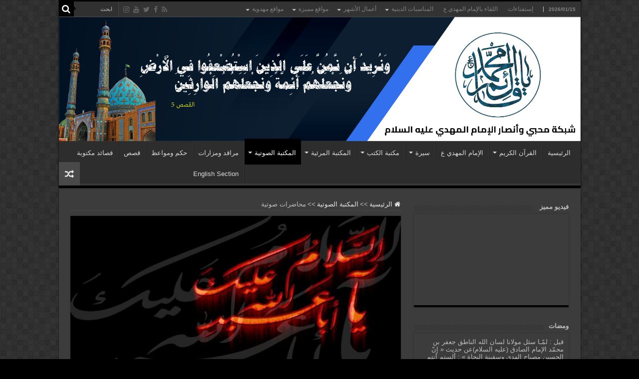

--- FILE ---
content_type: text/html; charset=UTF-8
request_url: https://al-mahdi.org/audio/audio-lectures/
body_size: 77433
content:
<!DOCTYPE html>
<html dir="rtl" lang="ar" prefix="og: http://ogp.me/ns#">
<head>
<meta charset="UTF-8" />
<link rel="pingback" href="https://al-mahdi.org/xmlrpc.php" />
<title>محاضرات صوتية &#8211; شبكة محبي وأنصار الإمام المهدي ع</title>
<meta property="og:title" content="محاضرات صوتية - شبكة محبي وأنصار الإمام المهدي ع"/>
<meta property="og:type" content="article"/>
<meta property="og:description" content="- الشيخ حسين السندي - سيد حسن الكشميري - سيد عادل العلوي - سيد هادي الغريفي"/>
<meta property="og:url" content="https://al-mahdi.org/audio/audio-lectures/"/>
<meta property="og:site_name" content="شبكة محبي وأنصار الإمام المهدي ع"/>
<meta property="og:image" content="https://al-mahdi.org/wp-content/uploads/2014/08/lectures1.jpg" />
<meta name='robots' content='max-image-preview:large' />
<link rel='dns-prefetch' href='//static.addtoany.com' />
<link rel="alternate" type="application/rss+xml" title="شبكة محبي وأنصار الإمام المهدي ع &laquo; الخلاصة" href="https://al-mahdi.org/feed/" />
<link rel="alternate" type="application/rss+xml" title="شبكة محبي وأنصار الإمام المهدي ع &laquo; خلاصة التعليقات" href="https://al-mahdi.org/comments/feed/" />
<link rel="alternate" type="application/rss+xml" title="شبكة محبي وأنصار الإمام المهدي ع &laquo; محاضرات صوتية خلاصة التعليقات" href="https://al-mahdi.org/audio/audio-lectures/feed/" />
<link rel="alternate" title="oEmbed (JSON)" type="application/json+oembed" href="https://al-mahdi.org/wp-json/oembed/1.0/embed?url=https%3A%2F%2Fal-mahdi.org%2Faudio%2Faudio-lectures%2F" />
<link rel="alternate" title="oEmbed (XML)" type="text/xml+oembed" href="https://al-mahdi.org/wp-json/oembed/1.0/embed?url=https%3A%2F%2Fal-mahdi.org%2Faudio%2Faudio-lectures%2F&#038;format=xml" />
<style id='wp-img-auto-sizes-contain-inline-css' type='text/css'>
img:is([sizes=auto i],[sizes^="auto," i]){contain-intrinsic-size:3000px 1500px}
/*# sourceURL=wp-img-auto-sizes-contain-inline-css */
</style>
<style id='wp-emoji-styles-inline-css' type='text/css'>

	img.wp-smiley, img.emoji {
		display: inline !important;
		border: none !important;
		box-shadow: none !important;
		height: 1em !important;
		width: 1em !important;
		margin: 0 0.07em !important;
		vertical-align: -0.1em !important;
		background: none !important;
		padding: 0 !important;
	}
/*# sourceURL=wp-emoji-styles-inline-css */
</style>
<link rel='stylesheet' id='wp-block-library-rtl-css' href='https://al-mahdi.org/wp-includes/css/dist/block-library/style-rtl.min.css' type='text/css' media='all' />
<style id='global-styles-inline-css' type='text/css'>
:root{--wp--preset--aspect-ratio--square: 1;--wp--preset--aspect-ratio--4-3: 4/3;--wp--preset--aspect-ratio--3-4: 3/4;--wp--preset--aspect-ratio--3-2: 3/2;--wp--preset--aspect-ratio--2-3: 2/3;--wp--preset--aspect-ratio--16-9: 16/9;--wp--preset--aspect-ratio--9-16: 9/16;--wp--preset--color--black: #000000;--wp--preset--color--cyan-bluish-gray: #abb8c3;--wp--preset--color--white: #ffffff;--wp--preset--color--pale-pink: #f78da7;--wp--preset--color--vivid-red: #cf2e2e;--wp--preset--color--luminous-vivid-orange: #ff6900;--wp--preset--color--luminous-vivid-amber: #fcb900;--wp--preset--color--light-green-cyan: #7bdcb5;--wp--preset--color--vivid-green-cyan: #00d084;--wp--preset--color--pale-cyan-blue: #8ed1fc;--wp--preset--color--vivid-cyan-blue: #0693e3;--wp--preset--color--vivid-purple: #9b51e0;--wp--preset--gradient--vivid-cyan-blue-to-vivid-purple: linear-gradient(135deg,rgb(6,147,227) 0%,rgb(155,81,224) 100%);--wp--preset--gradient--light-green-cyan-to-vivid-green-cyan: linear-gradient(135deg,rgb(122,220,180) 0%,rgb(0,208,130) 100%);--wp--preset--gradient--luminous-vivid-amber-to-luminous-vivid-orange: linear-gradient(135deg,rgb(252,185,0) 0%,rgb(255,105,0) 100%);--wp--preset--gradient--luminous-vivid-orange-to-vivid-red: linear-gradient(135deg,rgb(255,105,0) 0%,rgb(207,46,46) 100%);--wp--preset--gradient--very-light-gray-to-cyan-bluish-gray: linear-gradient(135deg,rgb(238,238,238) 0%,rgb(169,184,195) 100%);--wp--preset--gradient--cool-to-warm-spectrum: linear-gradient(135deg,rgb(74,234,220) 0%,rgb(151,120,209) 20%,rgb(207,42,186) 40%,rgb(238,44,130) 60%,rgb(251,105,98) 80%,rgb(254,248,76) 100%);--wp--preset--gradient--blush-light-purple: linear-gradient(135deg,rgb(255,206,236) 0%,rgb(152,150,240) 100%);--wp--preset--gradient--blush-bordeaux: linear-gradient(135deg,rgb(254,205,165) 0%,rgb(254,45,45) 50%,rgb(107,0,62) 100%);--wp--preset--gradient--luminous-dusk: linear-gradient(135deg,rgb(255,203,112) 0%,rgb(199,81,192) 50%,rgb(65,88,208) 100%);--wp--preset--gradient--pale-ocean: linear-gradient(135deg,rgb(255,245,203) 0%,rgb(182,227,212) 50%,rgb(51,167,181) 100%);--wp--preset--gradient--electric-grass: linear-gradient(135deg,rgb(202,248,128) 0%,rgb(113,206,126) 100%);--wp--preset--gradient--midnight: linear-gradient(135deg,rgb(2,3,129) 0%,rgb(40,116,252) 100%);--wp--preset--font-size--small: 13px;--wp--preset--font-size--medium: 20px;--wp--preset--font-size--large: 36px;--wp--preset--font-size--x-large: 42px;--wp--preset--spacing--20: 0.44rem;--wp--preset--spacing--30: 0.67rem;--wp--preset--spacing--40: 1rem;--wp--preset--spacing--50: 1.5rem;--wp--preset--spacing--60: 2.25rem;--wp--preset--spacing--70: 3.38rem;--wp--preset--spacing--80: 5.06rem;--wp--preset--shadow--natural: 6px 6px 9px rgba(0, 0, 0, 0.2);--wp--preset--shadow--deep: 12px 12px 50px rgba(0, 0, 0, 0.4);--wp--preset--shadow--sharp: 6px 6px 0px rgba(0, 0, 0, 0.2);--wp--preset--shadow--outlined: 6px 6px 0px -3px rgb(255, 255, 255), 6px 6px rgb(0, 0, 0);--wp--preset--shadow--crisp: 6px 6px 0px rgb(0, 0, 0);}:where(.is-layout-flex){gap: 0.5em;}:where(.is-layout-grid){gap: 0.5em;}body .is-layout-flex{display: flex;}.is-layout-flex{flex-wrap: wrap;align-items: center;}.is-layout-flex > :is(*, div){margin: 0;}body .is-layout-grid{display: grid;}.is-layout-grid > :is(*, div){margin: 0;}:where(.wp-block-columns.is-layout-flex){gap: 2em;}:where(.wp-block-columns.is-layout-grid){gap: 2em;}:where(.wp-block-post-template.is-layout-flex){gap: 1.25em;}:where(.wp-block-post-template.is-layout-grid){gap: 1.25em;}.has-black-color{color: var(--wp--preset--color--black) !important;}.has-cyan-bluish-gray-color{color: var(--wp--preset--color--cyan-bluish-gray) !important;}.has-white-color{color: var(--wp--preset--color--white) !important;}.has-pale-pink-color{color: var(--wp--preset--color--pale-pink) !important;}.has-vivid-red-color{color: var(--wp--preset--color--vivid-red) !important;}.has-luminous-vivid-orange-color{color: var(--wp--preset--color--luminous-vivid-orange) !important;}.has-luminous-vivid-amber-color{color: var(--wp--preset--color--luminous-vivid-amber) !important;}.has-light-green-cyan-color{color: var(--wp--preset--color--light-green-cyan) !important;}.has-vivid-green-cyan-color{color: var(--wp--preset--color--vivid-green-cyan) !important;}.has-pale-cyan-blue-color{color: var(--wp--preset--color--pale-cyan-blue) !important;}.has-vivid-cyan-blue-color{color: var(--wp--preset--color--vivid-cyan-blue) !important;}.has-vivid-purple-color{color: var(--wp--preset--color--vivid-purple) !important;}.has-black-background-color{background-color: var(--wp--preset--color--black) !important;}.has-cyan-bluish-gray-background-color{background-color: var(--wp--preset--color--cyan-bluish-gray) !important;}.has-white-background-color{background-color: var(--wp--preset--color--white) !important;}.has-pale-pink-background-color{background-color: var(--wp--preset--color--pale-pink) !important;}.has-vivid-red-background-color{background-color: var(--wp--preset--color--vivid-red) !important;}.has-luminous-vivid-orange-background-color{background-color: var(--wp--preset--color--luminous-vivid-orange) !important;}.has-luminous-vivid-amber-background-color{background-color: var(--wp--preset--color--luminous-vivid-amber) !important;}.has-light-green-cyan-background-color{background-color: var(--wp--preset--color--light-green-cyan) !important;}.has-vivid-green-cyan-background-color{background-color: var(--wp--preset--color--vivid-green-cyan) !important;}.has-pale-cyan-blue-background-color{background-color: var(--wp--preset--color--pale-cyan-blue) !important;}.has-vivid-cyan-blue-background-color{background-color: var(--wp--preset--color--vivid-cyan-blue) !important;}.has-vivid-purple-background-color{background-color: var(--wp--preset--color--vivid-purple) !important;}.has-black-border-color{border-color: var(--wp--preset--color--black) !important;}.has-cyan-bluish-gray-border-color{border-color: var(--wp--preset--color--cyan-bluish-gray) !important;}.has-white-border-color{border-color: var(--wp--preset--color--white) !important;}.has-pale-pink-border-color{border-color: var(--wp--preset--color--pale-pink) !important;}.has-vivid-red-border-color{border-color: var(--wp--preset--color--vivid-red) !important;}.has-luminous-vivid-orange-border-color{border-color: var(--wp--preset--color--luminous-vivid-orange) !important;}.has-luminous-vivid-amber-border-color{border-color: var(--wp--preset--color--luminous-vivid-amber) !important;}.has-light-green-cyan-border-color{border-color: var(--wp--preset--color--light-green-cyan) !important;}.has-vivid-green-cyan-border-color{border-color: var(--wp--preset--color--vivid-green-cyan) !important;}.has-pale-cyan-blue-border-color{border-color: var(--wp--preset--color--pale-cyan-blue) !important;}.has-vivid-cyan-blue-border-color{border-color: var(--wp--preset--color--vivid-cyan-blue) !important;}.has-vivid-purple-border-color{border-color: var(--wp--preset--color--vivid-purple) !important;}.has-vivid-cyan-blue-to-vivid-purple-gradient-background{background: var(--wp--preset--gradient--vivid-cyan-blue-to-vivid-purple) !important;}.has-light-green-cyan-to-vivid-green-cyan-gradient-background{background: var(--wp--preset--gradient--light-green-cyan-to-vivid-green-cyan) !important;}.has-luminous-vivid-amber-to-luminous-vivid-orange-gradient-background{background: var(--wp--preset--gradient--luminous-vivid-amber-to-luminous-vivid-orange) !important;}.has-luminous-vivid-orange-to-vivid-red-gradient-background{background: var(--wp--preset--gradient--luminous-vivid-orange-to-vivid-red) !important;}.has-very-light-gray-to-cyan-bluish-gray-gradient-background{background: var(--wp--preset--gradient--very-light-gray-to-cyan-bluish-gray) !important;}.has-cool-to-warm-spectrum-gradient-background{background: var(--wp--preset--gradient--cool-to-warm-spectrum) !important;}.has-blush-light-purple-gradient-background{background: var(--wp--preset--gradient--blush-light-purple) !important;}.has-blush-bordeaux-gradient-background{background: var(--wp--preset--gradient--blush-bordeaux) !important;}.has-luminous-dusk-gradient-background{background: var(--wp--preset--gradient--luminous-dusk) !important;}.has-pale-ocean-gradient-background{background: var(--wp--preset--gradient--pale-ocean) !important;}.has-electric-grass-gradient-background{background: var(--wp--preset--gradient--electric-grass) !important;}.has-midnight-gradient-background{background: var(--wp--preset--gradient--midnight) !important;}.has-small-font-size{font-size: var(--wp--preset--font-size--small) !important;}.has-medium-font-size{font-size: var(--wp--preset--font-size--medium) !important;}.has-large-font-size{font-size: var(--wp--preset--font-size--large) !important;}.has-x-large-font-size{font-size: var(--wp--preset--font-size--x-large) !important;}
/*# sourceURL=global-styles-inline-css */
</style>

<style id='classic-theme-styles-inline-css' type='text/css'>
/*! This file is auto-generated */
.wp-block-button__link{color:#fff;background-color:#32373c;border-radius:9999px;box-shadow:none;text-decoration:none;padding:calc(.667em + 2px) calc(1.333em + 2px);font-size:1.125em}.wp-block-file__button{background:#32373c;color:#fff;text-decoration:none}
/*# sourceURL=/wp-includes/css/classic-themes.min.css */
</style>
<link rel='stylesheet' id='wpdm-fonticon-css' href='https://al-mahdi.org/wp-content/plugins/download-manager/assets/wpdm-iconfont/css/wpdm-icons.css' type='text/css' media='all' />
<link rel='stylesheet' id='wpdm-front-css' href='https://al-mahdi.org/wp-content/plugins/download-manager/assets/css/front.min.css' type='text/css' media='all' />
<link rel='stylesheet' id='wpdm-button-templates-css' href='https://al-mahdi.org/wp-content/plugins/wpdm-button-templates/buttons.css' type='text/css' media='all' />
<link rel='stylesheet' id='tie-style-css' href='https://al-mahdi.org/wp-content/themes/sahifa/style.css' type='text/css' media='all' />
<link rel='stylesheet' id='tie-ilightbox-skin-css' href='https://al-mahdi.org/wp-content/themes/sahifa/css/ilightbox/dark-skin/skin.css' type='text/css' media='all' />
<link rel='stylesheet' id='addtoany-css' href='https://al-mahdi.org/wp-content/plugins/add-to-any/addtoany.min.css' type='text/css' media='all' />
<script type="text/javascript" id="addtoany-core-js-before">
/* <![CDATA[ */
window.a2a_config=window.a2a_config||{};a2a_config.callbacks=[];a2a_config.overlays=[];a2a_config.templates={};a2a_localize = {
	Share: "Share",
	Save: "Save",
	Subscribe: "Subscribe",
	Email: "Email",
	Bookmark: "Bookmark",
	ShowAll: "Show all",
	ShowLess: "Show less",
	FindServices: "Find service(s)",
	FindAnyServiceToAddTo: "Instantly find any service to add to",
	PoweredBy: "Powered by",
	ShareViaEmail: "Share via email",
	SubscribeViaEmail: "Subscribe via email",
	BookmarkInYourBrowser: "Bookmark in your browser",
	BookmarkInstructions: "Press Ctrl+D or \u2318+D to bookmark this page",
	AddToYourFavorites: "Add to your favorites",
	SendFromWebOrProgram: "Send from any email address or email program",
	EmailProgram: "Email program",
	More: "More&#8230;",
	ThanksForSharing: "Thanks for sharing!",
	ThanksForFollowing: "Thanks for following!"
};


//# sourceURL=addtoany-core-js-before
/* ]]> */
</script>
<script type="text/javascript" defer src="https://static.addtoany.com/menu/page.js" id="addtoany-core-js"></script>
<script type="text/javascript" src="https://al-mahdi.org/wp-includes/js/jquery/jquery.min.js" id="jquery-core-js"></script>
<script type="text/javascript" src="https://al-mahdi.org/wp-includes/js/jquery/jquery-migrate.min.js" id="jquery-migrate-js"></script>
<script type="text/javascript" defer src="https://al-mahdi.org/wp-content/plugins/add-to-any/addtoany.min.js" id="addtoany-jquery-js"></script>
<script type="text/javascript" src="https://al-mahdi.org/wp-content/plugins/download-manager/assets/js/wpdm.min.js" id="wpdm-frontend-js-js"></script>
<script type="text/javascript" id="wpdm-frontjs-js-extra">
/* <![CDATA[ */
var wpdm_url = {"home":"https://al-mahdi.org/","site":"https://al-mahdi.org/","ajax":"https://al-mahdi.org/wp-admin/admin-ajax.php"};
var wpdm_js = {"spinner":"\u003Ci class=\"wpdm-icon wpdm-sun wpdm-spin\"\u003E\u003C/i\u003E","client_id":"187827da8863903f9abe42639da6140d"};
var wpdm_strings = {"pass_var":"Password Verified!","pass_var_q":"Please click following button to start download.","start_dl":"Start Download"};
//# sourceURL=wpdm-frontjs-js-extra
/* ]]> */
</script>
<script type="text/javascript" src="https://al-mahdi.org/wp-content/plugins/download-manager/assets/js/front.min.js" id="wpdm-frontjs-js"></script>
<link rel="https://api.w.org/" href="https://al-mahdi.org/wp-json/" /><link rel="alternate" title="JSON" type="application/json" href="https://al-mahdi.org/wp-json/wp/v2/pages/3300" /><link rel="EditURI" type="application/rsd+xml" title="RSD" href="https://al-mahdi.org/xmlrpc.php?rsd" />
<link rel="stylesheet" href="https://al-mahdi.org/wp-content/themes/sahifa/rtl.css" type="text/css" media="screen" /><meta name="generator" content="WordPress 6.9" />
<link rel="canonical" href="https://al-mahdi.org/audio/audio-lectures/" />
<link rel='shortlink' href='https://al-mahdi.org/?p=3300' />
<link rel="shortcut icon" href="https://al-mahdi.org/wp-content/uploads/2023/09/almahdilovers_logo_transparent_real1.png" title="Favicon" />
<!--[if IE]>
<script type="text/javascript">jQuery(document).ready(function (){ jQuery(".menu-item").has("ul").children("a").attr("aria-haspopup", "true");});</script>
<![endif]-->
<!--[if lt IE 9]>
<script src="https://al-mahdi.org/wp-content/themes/sahifa/js/html5.js"></script>
<script src="https://al-mahdi.org/wp-content/themes/sahifa/js/selectivizr-min.js"></script>
<![endif]-->
<!--[if IE 9]>
<link rel="stylesheet" type="text/css" media="all" href="https://al-mahdi.org/wp-content/themes/sahifa/css/ie9.css" />
<![endif]-->
<!--[if IE 8]>
<link rel="stylesheet" type="text/css" media="all" href="https://al-mahdi.org/wp-content/themes/sahifa/css/ie8.css" />
<![endif]-->
<!--[if IE 7]>
<link rel="stylesheet" type="text/css" media="all" href="https://al-mahdi.org/wp-content/themes/sahifa/css/ie7.css" />
<![endif]-->

<meta http-equiv="X-UA-Compatible" content="IE=edge,chrome=1" />
<meta name="viewport" content="width=device-width, initial-scale=1.0" />
<link rel="apple-touch-icon" sizes="144x144" href="http://almahdilovers.org/wp-content/uploads/2016/03/almahdi_logo_apple_ipad_retina_144.jpg" />
<link rel="apple-touch-icon" sizes="120x120" href="http://www.al-mahdi.org/wp-content/uploads/2014/04/almahdi_logo_iphone_retena.jpg" />
<link rel="apple-touch-icon" sizes="72x72" href="http://www.al-mahdi.org/wp-content/uploads/2014/04/almahdi_logo_ipad.jpg" />
<link rel="apple-touch-icon" href="http://www.al-mahdi.org/wp-content/uploads/2014/04/almahdi_logo_iphone5.jpg" />



<style type="text/css" media="screen">

.widget-top h4, .widget-top h4 a{
	font-family: Tahoma, Geneva, sans-serif;
	font-size : 13px;
	font-weight: bold;
	font-style: normal;
}
.cat-box-title h2, .cat-box-title h2 a, .block-head h3, #respond h3, #comments-title, h2.review-box-header, .woocommerce-tabs .entry-content h2, .woocommerce .related.products h2, .entry .woocommerce h2, .woocommerce-billing-fields h3, .woocommerce-shipping-fields h3, #order_review_heading, #bbpress-forums fieldset.bbp-form legend, #buddypress .item-body h4, #buddypress #item-body h4{
	font-family: Tahoma, Geneva, sans-serif;
	font-size : 13px;
	font-weight: bold;
	font-style: normal;
}
#main-nav,
.cat-box-content,
#sidebar .widget-container,
.post-listing,
#commentform {
	border-bottom-color: #000;
}

.search-block .search-button,
#topcontrol,
#main-nav ul li.current-menu-item a,
#main-nav ul li.current-menu-item a:hover,
#main-nav ul li.current_page_parent a,
#main-nav ul li.current_page_parent a:hover,
#main-nav ul li.current-menu-parent a,
#main-nav ul li.current-menu-parent a:hover,
#main-nav ul li.current-page-ancestor a,
#main-nav ul li.current-page-ancestor a:hover,
.pagination span.current,
.share-post span.share-text,
.flex-control-paging li a.flex-active,
.ei-slider-thumbs li.ei-slider-element,
.review-percentage .review-item span span,
.review-final-score,
.button,
a.button,
a.more-link,
#main-content input[type="submit"],
.form-submit #submit,
#login-form .login-button,
.widget-feedburner .feedburner-subscribe,
input[type="submit"],
#buddypress button,
#buddypress a.button,
#buddypress input[type=submit],
#buddypress input[type=reset],
#buddypress ul.button-nav li a,
#buddypress div.generic-button a,
#buddypress .comment-reply-link,
#buddypress div.item-list-tabs ul li a span,
#buddypress div.item-list-tabs ul li.selected a,
#buddypress div.item-list-tabs ul li.current a,
#buddypress #members-directory-form div.item-list-tabs ul li.selected span,
#members-list-options a.selected,
#groups-list-options a.selected,
body.dark-skin #buddypress div.item-list-tabs ul li a span,
body.dark-skin #buddypress div.item-list-tabs ul li.selected a,
body.dark-skin #buddypress div.item-list-tabs ul li.current a,
body.dark-skin #members-list-options a.selected,
body.dark-skin #groups-list-options a.selected,
.search-block-large .search-button,
#featured-posts .flex-next:hover,
#featured-posts .flex-prev:hover,
a.tie-cart span.shooping-count,
.woocommerce span.onsale,
.woocommerce-page span.onsale ,
.woocommerce .widget_price_filter .ui-slider .ui-slider-handle,
.woocommerce-page .widget_price_filter .ui-slider .ui-slider-handle,
#check-also-close,
a.post-slideshow-next,
a.post-slideshow-prev,
.widget_price_filter .ui-slider .ui-slider-handle,
.quantity .minus:hover,
.quantity .plus:hover,
.mejs-container .mejs-controls .mejs-time-rail .mejs-time-current,
#reading-position-indicator  {
	background-color:#000;
}

::-webkit-scrollbar-thumb{
	background-color:#000 !important;
}

#theme-footer,
#theme-header,
.top-nav ul li.current-menu-item:before,
#main-nav .menu-sub-content ,
#main-nav ul ul,
#check-also-box {
	border-top-color: #000;
}

.search-block:after {
	border-right-color:#000;
}

body.rtl .search-block:after {
	border-left-color:#000;
}

#main-nav ul > li.menu-item-has-children:hover > a:after,
#main-nav ul > li.mega-menu:hover > a:after {
	border-color:transparent transparent #000;
}

.widget.timeline-posts li a:hover,
.widget.timeline-posts li a:hover span.tie-date {
	color: #000;
}

.widget.timeline-posts li a:hover span.tie-date:before {
	background: #000;
	border-color: #000;
}

#order_review,
#order_review_heading {
	border-color: #000;
}

		body {
					background-image : url(https://al-mahdi.org/wp-content/themes/sahifa/images/patterns/body-bg7.png);
					background-position: top center;
		}
		
a {
	color: #1973c2;
}
		
a:hover {
	color: #0e2e6e;
}
		
.mejs-clear{clear: both;}
.mejs-offscreen {position: absolute!important;top: -10000px;overflow: hidden;}
.mejs-controls a.mejs-horizontal-volume-slider {height: 26px;width: 60px;
position: relative;display: block;float: left;vertical-align: middle;}
.mejs-time-rail {position: relative;}
.mejs-time-rail .mejs-time-total {height: 5px;}
.mejs-time-rail .mejs-time-slider {display: block;}</style>

		<script type="text/javascript">
			/* <![CDATA[ */
				var sf_position = '0';
				var sf_templates = "<a href=\"{search_url_escaped}\">\u0627\u0639\u0631\u0636 \u062c\u0645\u064a\u0639 \u0627\u0644\u0646\u062a\u0627\u0626\u062c<\/a>";
				var sf_input = '.search-live';
				jQuery(document).ready(function(){
					jQuery(sf_input).ajaxyLiveSearch({"expand":false,"searchUrl":"https:\/\/al-mahdi.org\/?s=%s","text":"Search","delay":500,"iwidth":180,"width":315,"ajaxUrl":"https:\/\/al-mahdi.org\/wp-admin\/admin-ajax.php","rtl":0});
					jQuery(".live-search_ajaxy-selective-input").keyup(function() {
						var width = jQuery(this).val().length * 8;
						if(width < 50) {
							width = 50;
						}
						jQuery(this).width(width);
					});
					jQuery(".live-search_ajaxy-selective-search").click(function() {
						jQuery(this).find(".live-search_ajaxy-selective-input").focus();
					});
					jQuery(".live-search_ajaxy-selective-close").click(function() {
						jQuery(this).parent().remove();
					});
				});
			/* ]]> */
		</script>
		<link rel="icon" href="https://al-mahdi.org/wp-content/uploads/2016/03/almahdi_logo_apple_ipad_retina_144.jpg" sizes="32x32" />
<link rel="icon" href="https://al-mahdi.org/wp-content/uploads/2016/03/almahdi_logo_apple_ipad_retina_144.jpg" sizes="192x192" />
<link rel="apple-touch-icon" href="https://al-mahdi.org/wp-content/uploads/2016/03/almahdi_logo_apple_ipad_retina_144.jpg" />
<meta name="msapplication-TileImage" content="https://al-mahdi.org/wp-content/uploads/2016/03/almahdi_logo_apple_ipad_retina_144.jpg" />
		<style type="text/css" id="wp-custom-css">
			.mejs-controls {direction:ltr;}		</style>
		<meta name="generator" content="WordPress Download Manager 3.3.45" />
                <style>
        /* WPDM Link Template Styles */        </style>
                <style>

            :root {
                --color-primary: #4a8eff;
                --color-primary-rgb: 74, 142, 255;
                --color-primary-hover: #5998ff;
                --color-primary-active: #3281ff;
                --clr-sec: #6c757d;
                --clr-sec-rgb: 108, 117, 125;
                --clr-sec-hover: #6c757d;
                --clr-sec-active: #6c757d;
                --color-secondary: #6c757d;
                --color-secondary-rgb: 108, 117, 125;
                --color-secondary-hover: #6c757d;
                --color-secondary-active: #6c757d;
                --color-success: #018e11;
                --color-success-rgb: 1, 142, 17;
                --color-success-hover: #0aad01;
                --color-success-active: #0c8c01;
                --color-info: #2CA8FF;
                --color-info-rgb: 44, 168, 255;
                --color-info-hover: #2CA8FF;
                --color-info-active: #2CA8FF;
                --color-warning: #FFB236;
                --color-warning-rgb: 255, 178, 54;
                --color-warning-hover: #FFB236;
                --color-warning-active: #FFB236;
                --color-danger: #ff5062;
                --color-danger-rgb: 255, 80, 98;
                --color-danger-hover: #ff5062;
                --color-danger-active: #ff5062;
                --color-green: #30b570;
                --color-blue: #0073ff;
                --color-purple: #8557D3;
                --color-red: #ff5062;
                --color-muted: rgba(69, 89, 122, 0.6);
                --wpdm-font: "Sen", -apple-system, BlinkMacSystemFont, "Segoe UI", Roboto, Helvetica, Arial, sans-serif, "Apple Color Emoji", "Segoe UI Emoji", "Segoe UI Symbol";
            }

            .wpdm-download-link.btn.btn-primary {
                border-radius: 4px;
            }


        </style>
        <link rel='stylesheet' id='gglcptch-css' href='https://al-mahdi.org/wp-content/plugins/google-captcha/css/gglcptch.css' type='text/css' media='all' />
</head>
<body id="top" class="rtl wp-singular page-template-default page page-id-3300 page-child parent-pageid-1169 wp-theme-sahifa dark-skin lazy-enabled">

<div class="wrapper-outer">

	<div class="background-cover"></div>

	<aside id="slide-out">

			<div class="search-mobile">
			<form method="get" id="searchform-mobile" action="https://al-mahdi.org/">
				<button class="search-button" type="submit" value="ابحث"><i class="fa fa-search"></i></button>
				<input type="text" id="s-mobile" name="s" title="ابحث" value="ابحث" onfocus="if (this.value == 'ابحث') {this.value = '';}" onblur="if (this.value == '') {this.value = 'ابحث';}"  />
			</form>
		</div><!-- .search-mobile /-->
	
			<div class="social-icons">
		<a class="ttip-none" title="Rss" href="https://al-mahdi.org/feed/" target="_blank"><i class="fa fa-rss"></i></a><a class="ttip-none" title="Facebook" href="https://www.facebook.com/profile.php?id=100006699707889" target="_blank"><i class="fa fa-facebook"></i></a><a class="ttip-none" title="Twitter" href="https://twitter.com/almahdilovers" target="_blank"><i class="fa fa-twitter"></i></a><a class="ttip-none" title="Youtube" href="https://www.youtube.com/almahdilovers" target="_blank"><i class="fa fa-youtube"></i></a><a class="ttip-none" title="instagram" href="http://instagram.com/almahdilovers" target="_blank"><i class="fa fa-instagram"></i></a>
			</div>

	
		<div id="mobile-menu" ></div>
	</aside><!-- #slide-out /-->

		<div id="wrapper" class="boxed-all">
		<div class="inner-wrapper">

		<header id="theme-header" class="theme-header full-logo">
						<div id="top-nav" class="top-nav">
				<div class="container">

							<span class="today-date">2026/01/15</span>
				<div class="top-menu"><ul id="menu-top" class="menu"><li id="menu-item-1205" class="menu-item menu-item-type-post_type menu-item-object-page menu-item-1205"><a href="https://al-mahdi.org/estiftaat/">إستفتاءات</a></li>
<li id="menu-item-1761" class="menu-item menu-item-type-taxonomy menu-item-object-category menu-item-1761"><a href="https://al-mahdi.org/category/alleqaa_belemam_almahdi/">اللقاء بالإمام المهدي ع</a></li>
<li id="menu-item-970" class="menu-item menu-item-type-post_type menu-item-object-page menu-item-has-children menu-item-970"><a href="https://al-mahdi.org/religious_events/">المناسبات الدينية</a>
<ul class="sub-menu">
	<li id="menu-item-1037" class="menu-item menu-item-type-post_type menu-item-object-page menu-item-1037"><a href="https://al-mahdi.org/religious_events/1muharram__old/">شهر محرم</a></li>
	<li id="menu-item-1036" class="menu-item menu-item-type-post_type menu-item-object-page menu-item-1036"><a href="https://al-mahdi.org/religious_events/2safar/">شهر صفر</a></li>
	<li id="menu-item-1035" class="menu-item menu-item-type-post_type menu-item-object-page menu-item-1035"><a href="https://al-mahdi.org/religious_events/3rabee_alawwal/">شهر ربيع الأول</a></li>
	<li id="menu-item-1034" class="menu-item menu-item-type-post_type menu-item-object-page menu-item-1034"><a href="https://al-mahdi.org/religious_events/4rabee_athani/">شهر ربيع الثاني</a></li>
	<li id="menu-item-1033" class="menu-item menu-item-type-post_type menu-item-object-page menu-item-1033"><a href="https://al-mahdi.org/religious_events/5jumada_alawwal/">شهر جمادى الأول</a></li>
	<li id="menu-item-1032" class="menu-item menu-item-type-post_type menu-item-object-page menu-item-1032"><a href="https://al-mahdi.org/religious_events/6jumada_athani/">شهر جمادى الثاني</a></li>
	<li id="menu-item-1031" class="menu-item menu-item-type-post_type menu-item-object-page menu-item-1031"><a href="https://al-mahdi.org/religious_events/7rajab/">شهر رجب</a></li>
	<li id="menu-item-1030" class="menu-item menu-item-type-post_type menu-item-object-page menu-item-1030"><a href="https://al-mahdi.org/religious_events/8shaaban/">شهر شعبان</a></li>
	<li id="menu-item-1029" class="menu-item menu-item-type-post_type menu-item-object-page menu-item-1029"><a href="https://al-mahdi.org/religious_events/9ramadhan/">شهر رمضان المبارك</a></li>
	<li id="menu-item-1028" class="menu-item menu-item-type-post_type menu-item-object-page menu-item-1028"><a href="https://al-mahdi.org/religious_events/10shawwal/">شهر شوال</a></li>
	<li id="menu-item-1027" class="menu-item menu-item-type-post_type menu-item-object-page menu-item-1027"><a href="https://al-mahdi.org/religious_events/11thelqeadah/">شهر ذي القعدة</a></li>
	<li id="menu-item-1026" class="menu-item menu-item-type-post_type menu-item-object-page menu-item-1026"><a href="https://al-mahdi.org/religious_events/12thelhijjah/">شهر ذي الحجة</a></li>
</ul>
</li>
<li id="menu-item-1090" class="menu-item menu-item-type-post_type menu-item-object-page menu-item-has-children menu-item-1090"><a href="https://al-mahdi.org/monthly_aamal/">أعمال الأشهر</a>
<ul class="sub-menu">
	<li id="menu-item-1097" class="menu-item menu-item-type-post_type menu-item-object-page menu-item-1097"><a href="https://al-mahdi.org/monthly_aamal/aamal_muharram/">أعمال شهر محرم</a></li>
	<li id="menu-item-1096" class="menu-item menu-item-type-post_type menu-item-object-page menu-item-1096"><a href="https://al-mahdi.org/monthly_aamal/aamal_safar/">أعمال شهر صفر</a></li>
	<li id="menu-item-1095" class="menu-item menu-item-type-post_type menu-item-object-page menu-item-1095"><a href="https://al-mahdi.org/monthly_aamal/aamal_rabee_alawwal/">أعمال شهر ربيع الأول</a></li>
	<li id="menu-item-1094" class="menu-item menu-item-type-post_type menu-item-object-page menu-item-1094"><a href="https://al-mahdi.org/monthly_aamal/aamal_rabee_athani/">أعمال شهر ربيع الثاني</a></li>
	<li id="menu-item-1093" class="menu-item menu-item-type-post_type menu-item-object-page menu-item-1093"><a href="https://al-mahdi.org/monthly_aamal/aamal_jumada_aloola/">أعمال شهر جمادى الأولى</a></li>
	<li id="menu-item-1092" class="menu-item menu-item-type-post_type menu-item-object-page menu-item-1092"><a href="https://al-mahdi.org/monthly_aamal/aamal_jumada_alakherah/">أعمال شهر جمادى الآخرة</a></li>
	<li id="menu-item-1091" class="menu-item menu-item-type-post_type menu-item-object-page menu-item-1091"><a href="https://al-mahdi.org/monthly_aamal/aamal_rajab/">أعمال شهر رجب</a></li>
	<li id="menu-item-2057" class="menu-item menu-item-type-post_type menu-item-object-page menu-item-2057"><a href="https://al-mahdi.org/monthly_aamal/aamal_shaaban/">أعمال شهر شعبان</a></li>
	<li id="menu-item-2430" class="menu-item menu-item-type-post_type menu-item-object-page menu-item-2430"><a href="https://al-mahdi.org/monthly_aamal/aamal_ramadhan/">أعمال شهر رمضان</a></li>
	<li id="menu-item-3029" class="menu-item menu-item-type-post_type menu-item-object-page menu-item-3029"><a href="https://al-mahdi.org/monthly_aamal/aamal_shawwal/">أعمال شهر شوال</a></li>
	<li id="menu-item-3538" class="menu-item menu-item-type-post_type menu-item-object-page menu-item-3538"><a href="https://al-mahdi.org/monthly_aamal/aamal_the_alqeidah/">أعمال شهر ذي القعدة</a></li>
	<li id="menu-item-3555" class="menu-item menu-item-type-post_type menu-item-object-page menu-item-3555"><a href="https://al-mahdi.org/monthly_aamal/aamal_thul_hijjah/">أعمال شهر ذو الحجة</a></li>
</ul>
</li>
<li id="menu-item-1196" class="menu-item menu-item-type-post_type menu-item-object-page menu-item-has-children menu-item-1196"><a href="https://al-mahdi.org/distinct_sites/">مواقع مميزة</a>
<ul class="sub-menu">
	<li id="menu-item-488" class="menu-item menu-item-type-custom menu-item-object-custom menu-item-488"><a href="http://www.rafed.net/">شبكة رافد</a></li>
	<li id="menu-item-490" class="menu-item menu-item-type-custom menu-item-object-custom menu-item-490"><a href="http://www.aqaed.com/">شبكة مركز الأبحاث العقائدية</a></li>
	<li id="menu-item-491" class="menu-item menu-item-type-custom menu-item-object-custom menu-item-491"><a href="http://www.al-shia.org/">شبكة آل البيت العالمي</a></li>
</ul>
</li>
<li id="menu-item-1200" class="menu-item menu-item-type-post_type menu-item-object-page menu-item-has-children menu-item-1200"><a href="https://al-mahdi.org/mahdi_sites/">مواقع مهدوية</a>
<ul class="sub-menu">
	<li id="menu-item-482" class="menu-item menu-item-type-custom menu-item-object-custom menu-item-482"><a href="http://www.m-mahdi.info/">مركز الدراسات التخصصية في الإمام المهدي ع</a></li>
	<li id="menu-item-484" class="menu-item menu-item-type-custom menu-item-object-custom menu-item-484"><a href="http://www.alqaem.net/">شبكة الإمام القائم ع</a></li>
	<li id="menu-item-6006" class="menu-item menu-item-type-custom menu-item-object-custom menu-item-6006"><a href="http://www.mahdi-lib.com/">مكتبة الإمام المهدي المركزية</a></li>
	<li id="menu-item-6007" class="menu-item menu-item-type-custom menu-item-object-custom menu-item-6007"><a href="https://ar.mouood.com/">شبكة موعود</a></li>
</ul>
</li>
</ul></div>
						<div class="search-block">
						<form method="get" id="searchform-header" action="https://al-mahdi.org/">
							<button class="search-button" type="submit" value="ابحث"><i class="fa fa-search"></i></button>
							<input class="search-live" type="text" id="s-header" name="s" title="ابحث" value="ابحث" onfocus="if (this.value == 'ابحث') {this.value = '';}" onblur="if (this.value == '') {this.value = 'ابحث';}"  />
						</form>
					</div><!-- .search-block /-->
			<div class="social-icons">
		<a class="ttip-none" title="Rss" href="https://al-mahdi.org/feed/" target="_blank"><i class="fa fa-rss"></i></a><a class="ttip-none" title="Facebook" href="https://www.facebook.com/profile.php?id=100006699707889" target="_blank"><i class="fa fa-facebook"></i></a><a class="ttip-none" title="Twitter" href="https://twitter.com/almahdilovers" target="_blank"><i class="fa fa-twitter"></i></a><a class="ttip-none" title="Youtube" href="https://www.youtube.com/almahdilovers" target="_blank"><i class="fa fa-youtube"></i></a><a class="ttip-none" title="instagram" href="http://instagram.com/almahdilovers" target="_blank"><i class="fa fa-instagram"></i></a>
			</div>

	
	
				</div><!-- .container /-->
			</div><!-- .top-menu /-->
			
		<div class="header-content">

					<a id="slide-out-open" class="slide-out-open" href="#"><span></span></a>
		
			<div class="logo" style=" margin-top:15px;">
			<h2>								<a title="شبكة محبي وأنصار الإمام المهدي ع" href="https://al-mahdi.org/">
					<img src="https://al-mahdi.org/wp-content/uploads/2021/10/almahdi-banner-Main-1-blue-01.png" alt="شبكة محبي وأنصار الإمام المهدي ع"  /><strong>شبكة محبي وأنصار الإمام المهدي ع موقع اسلامي تربوي هادف منذ 1999</strong>
				</a>
			</h2>			</div><!-- .logo /-->
						<div class="clear"></div>

		</div>
													<nav id="main-nav">
				<div class="container">

				
					<div class="main-menu"><ul id="menu-main" class="menu"><li id="menu-item-341" class="menu-item menu-item-type-custom menu-item-object-custom menu-item-341"><a href="/">الرئيسية</a></li>
<li id="menu-item-1281" class="menu-item menu-item-type-post_type menu-item-object-page menu-item-has-children menu-item-1281"><a href="https://al-mahdi.org/holy_quran/">القرآن الكريم</a>
<ul class="sub-menu menu-sub-content">
	<li id="menu-item-3211" class="menu-item menu-item-type-post_type menu-item-object-page menu-item-3211"><a href="https://al-mahdi.org/holy_quran/holy_quran1/">القرآن الكريم</a></li>
	<li id="menu-item-1280" class="menu-item menu-item-type-post_type menu-item-object-page menu-item-1280"><a href="https://al-mahdi.org/holy_quran/oloom_alquran/">علوم القرآن</a></li>
	<li id="menu-item-1546" class="menu-item menu-item-type-post_type menu-item-object-page menu-item-1546"><a href="https://al-mahdi.org/holy_quran/attafseer/">تفسير القرآن</a></li>
</ul>
</li>
<li id="menu-item-1777" class="menu-item menu-item-type-post_type menu-item-object-page menu-item-1777"><a href="https://al-mahdi.org/al-mahdi/">الإمام المهدي ع</a></li>
<li id="menu-item-2250" class="menu-item menu-item-type-post_type menu-item-object-page menu-item-has-children menu-item-2250"><a href="https://al-mahdi.org/sirah/">سيرة</a>
<ul class="sub-menu menu-sub-content">
	<li id="menu-item-965" class="menu-item menu-item-type-post_type menu-item-object-page menu-item-has-children menu-item-965"><a href="https://al-mahdi.org/sirah/sirah_14_maasoom/">سيرة المعصومين الأربعة عشر</a>
	<ul class="sub-menu menu-sub-content">
		<li id="menu-item-966" class="menu-item menu-item-type-post_type menu-item-object-page menu-item-966"><a href="https://al-mahdi.org/sirah/sirah_14_maasoom/alrasool_muhammed/">الرسول الأكرم صلى الله عليه وآله وسلم</a></li>
		<li id="menu-item-963" class="menu-item menu-item-type-post_type menu-item-object-page menu-item-963"><a href="https://al-mahdi.org/sirah/sirah_14_maasoom/1st_imam_ali_almurtadha/">الإمام الأول – الإمام علي بن أبي طالب (المرتضى) (ع)</a></li>
		<li id="menu-item-962" class="menu-item menu-item-type-post_type menu-item-object-page menu-item-962"><a href="https://al-mahdi.org/sirah/sirah_14_maasoom/3_azzahraa/">السيدة الصديقة الشهيدة  فاطمة بنت محمد ( الزهراء) (ع)</a></li>
		<li id="menu-item-961" class="menu-item menu-item-type-post_type menu-item-object-page menu-item-961"><a href="https://al-mahdi.org/sirah/sirah_14_maasoom/4_almujtaba/">الإمام الثاني – الإمام الحسن بن علي (المجتبى) (ع)</a></li>
		<li id="menu-item-960" class="menu-item menu-item-type-post_type menu-item-object-page menu-item-960"><a href="https://al-mahdi.org/sirah/sirah_14_maasoom/5_ashaheed/">الإمام الثالث – الإمام الحسين بن علي الشهيد (ع)</a></li>
		<li id="menu-item-959" class="menu-item menu-item-type-post_type menu-item-object-page menu-item-959"><a href="https://al-mahdi.org/sirah/sirah_14_maasoom/6_al-sajjad/">الإمام الرابع – الإمام علي بن الحسين (السجاد) (ع)</a></li>
		<li id="menu-item-958" class="menu-item menu-item-type-post_type menu-item-object-page menu-item-958"><a href="https://al-mahdi.org/sirah/sirah_14_maasoom/7_albaqer/">الإمام الخامس – محمد بن علي (الباقر) (ع)</a></li>
		<li id="menu-item-957" class="menu-item menu-item-type-post_type menu-item-object-page menu-item-957"><a href="https://al-mahdi.org/sirah/sirah_14_maasoom/6th_imam_jaafer_alsadeq/">الإمام السادس – الإمام جعفر بن محمد الصادق (ع)</a></li>
		<li id="menu-item-956" class="menu-item menu-item-type-post_type menu-item-object-page menu-item-956"><a href="https://al-mahdi.org/sirah/sirah_14_maasoom/9_alkadhem/">الإمام السابع – الإمام موسى بن جعفر الكاظم (ع)</a></li>
		<li id="menu-item-955" class="menu-item menu-item-type-post_type menu-item-object-page menu-item-955"><a href="https://al-mahdi.org/sirah/sirah_14_maasoom/10_arredha/">الإمام الثامن – الإمام علي بن موسى الرضا (ع)</a></li>
		<li id="menu-item-954" class="menu-item menu-item-type-post_type menu-item-object-page menu-item-954"><a href="https://al-mahdi.org/sirah/sirah_14_maasoom/11_aljawad/">الإمام التاسع – الإمام محمد بن علي الجواد (ع)</a></li>
		<li id="menu-item-953" class="menu-item menu-item-type-post_type menu-item-object-page menu-item-953"><a href="https://al-mahdi.org/sirah/sirah_14_maasoom/12_alhadi/">الإمام العاشر – الإمام علي بن محمد الهادي (ع)</a></li>
		<li id="menu-item-952" class="menu-item menu-item-type-post_type menu-item-object-page menu-item-952"><a href="https://al-mahdi.org/sirah/sirah_14_maasoom/13_alaskari/">الإمام الحادي عشر – الإمام الحسن بن علي العسكري (ع)</a></li>
		<li id="menu-item-951" class="menu-item menu-item-type-post_type menu-item-object-page menu-item-951"><a href="https://al-mahdi.org/sirah/sirah_14_maasoom/14_almahdi/">الإمام الثاني عشر – الإمام محمد بن الحسن المهدي (ع)</a></li>
	</ul>
</li>
	<li id="menu-item-2262" class="menu-item menu-item-type-post_type menu-item-object-page menu-item-2262"><a href="https://al-mahdi.org/sirah/thawoo_almaasomeen_men/">سيرة ذوو المعصومين ع (من الرجال)</a></li>
	<li id="menu-item-4142" class="menu-item menu-item-type-post_type menu-item-object-page menu-item-has-children menu-item-4142"><a href="https://al-mahdi.org/sirah/thawoo_almaasomeen_women/">سيرة ذوو المعصومين ع (من النساء)</a>
	<ul class="sub-menu menu-sub-content">
		<li id="menu-item-4153" class="menu-item menu-item-type-post_type menu-item-object-page menu-item-4153"><a href="https://al-mahdi.org/sirah/thawoo_almaasomeen_women/sirat_zaineb/">سيرة السيدة زينب بنت علي بن أبي طالب ع</a></li>
		<li id="menu-item-4152" class="menu-item menu-item-type-post_type menu-item-object-page menu-item-4152"><a href="https://al-mahdi.org/sirah/thawoo_almaasomeen_women/sukainah_bent_alhussain/">سيرة السيدة سكينة بنت الإمام الحسين ع</a></li>
	</ul>
</li>
	<li id="menu-item-2278" class="menu-item menu-item-type-post_type menu-item-object-page menu-item-2278"><a href="https://al-mahdi.org/sirah/alolama/">سيرة العلماء الأعلام</a></li>
</ul>
</li>
<li id="menu-item-4316" class="menu-item menu-item-type-post_type menu-item-object-page menu-item-has-children menu-item-4316"><a href="https://al-mahdi.org/library/">مكتبة الكتب</a>
<ul class="sub-menu menu-sub-content">
	<li id="menu-item-4315" class="menu-item menu-item-type-taxonomy menu-item-object-category menu-item-4315"><a href="https://al-mahdi.org/category/books/mahdi_books/">الكتب المهدوية</a></li>
	<li id="menu-item-5373" class="menu-item menu-item-type-taxonomy menu-item-object-category menu-item-5373"><a href="https://al-mahdi.org/category/books/duaa_books/">كتب الأدعية</a></li>
</ul>
</li>
<li id="menu-item-1228" class="menu-item menu-item-type-post_type menu-item-object-page menu-item-has-children menu-item-1228"><a href="https://al-mahdi.org/video/">المكتبة المرئية</a>
<ul class="sub-menu menu-sub-content">
	<li id="menu-item-6463" class="menu-item menu-item-type-taxonomy menu-item-object-category menu-item-6463"><a href="https://al-mahdi.org/category/video/%d8%a3%d8%af%d8%b9%d9%8a%d8%a9-%d9%81%d9%8a%d8%af%d9%8a%d9%88/">أدعية فيديو</a></li>
	<li id="menu-item-6464" class="menu-item menu-item-type-taxonomy menu-item-object-category menu-item-6464"><a href="https://al-mahdi.org/category/video/%d8%a3%d8%af%d8%b9%d9%8a%d8%a9-%d9%81%d9%8a%d8%af%d9%8a%d9%88/selected-duaa-video/">أدعية مختارة &#8211; فيديو</a></li>
	<li id="menu-item-6462" class="menu-item menu-item-type-taxonomy menu-item-object-category menu-item-6462"><a href="https://al-mahdi.org/category/video/%d8%a3%d8%af%d8%b9%d9%8a%d8%a9-%d9%81%d9%8a%d8%af%d9%8a%d9%88/%d8%a3%d8%af%d8%b9%d9%8a%d8%a9-%d8%b4%d9%87%d8%b1-%d8%b1%d9%85%d8%b6%d8%a7%d9%86/">أدعية شهر رمضان</a></li>
	<li id="menu-item-2239" class="menu-item menu-item-type-taxonomy menu-item-object-category menu-item-2239"><a href="https://al-mahdi.org/category/video/almahdi_videos/">المهدي (فيديو)</a></li>
	<li id="menu-item-1234" class="menu-item menu-item-type-post_type menu-item-object-page menu-item-1234"><a href="https://al-mahdi.org/lectures_video/">محاضرات فيديو</a></li>
	<li id="menu-item-5877" class="menu-item menu-item-type-custom menu-item-object-custom menu-item-5877"><a href="http://al-mahdi.org/ok/latmiyyat-video/">لطميات فيديو</a></li>
	<li id="menu-item-2166" class="menu-item menu-item-type-taxonomy menu-item-object-category menu-item-2166"><a href="https://al-mahdi.org/category/video/anasheed_videos/">أناشيد (فيديو)</a></li>
	<li id="menu-item-2240" class="menu-item menu-item-type-taxonomy menu-item-object-category menu-item-2240"><a href="https://al-mahdi.org/category/video/advice_videos/">حكم ومواعظ (فيديو)</a></li>
	<li id="menu-item-2136" class="menu-item menu-item-type-taxonomy menu-item-object-category menu-item-2136"><a href="https://al-mahdi.org/category/video/family_and_community_videos/">الأسرة والمجتمع (فيديو)</a></li>
	<li id="menu-item-2238" class="menu-item menu-item-type-taxonomy menu-item-object-category menu-item-2238"><a href="https://al-mahdi.org/category/video/movies_videos/">أفلام</a></li>
</ul>
</li>
<li id="menu-item-4313" class="menu-item menu-item-type-post_type menu-item-object-page current-page-ancestor current-menu-ancestor current-menu-parent current-page-parent current_page_parent current_page_ancestor menu-item-has-children menu-item-4313"><a href="https://al-mahdi.org/audio/">المكتبة الصوتية</a>
<ul class="sub-menu menu-sub-content">
	<li id="menu-item-6600" class="menu-item menu-item-type-post_type menu-item-object-page menu-item-6600"><a href="https://al-mahdi.org/%d8%a7%d9%84%d9%82%d8%b1%d8%a2%d9%86-%d8%a7%d9%84%d9%83%d8%b1%d9%8a%d9%85-%d8%a7%d9%84%d9%85%d9%83%d8%aa%d8%a8%d8%a9-%d8%a7%d9%84%d8%b5%d9%88%d8%aa%d9%8a%d8%a9/">القرآن الكريم – المكتبة الصوتية</a></li>
	<li id="menu-item-3312" class="menu-item menu-item-type-post_type menu-item-object-page menu-item-has-children menu-item-3312"><a href="https://al-mahdi.org/audio/duaa-audio/">الأدعية – المكتبة الصوتية</a>
	<ul class="sub-menu menu-sub-content">
		<li id="menu-item-2926" class="menu-item menu-item-type-taxonomy menu-item-object-category menu-item-2926"><a href="https://al-mahdi.org/category/audio/duaa_audio/daily_duaa_audio/">أدعية الأيام &#8211; صوت</a></li>
		<li id="menu-item-2531" class="menu-item menu-item-type-taxonomy menu-item-object-category menu-item-2531"><a href="https://al-mahdi.org/category/audio/duaa_audio/selected_duaa_audio/">أدعية مختارة &#8211; صوت</a></li>
		<li id="menu-item-2947" class="menu-item menu-item-type-taxonomy menu-item-object-category menu-item-2947"><a href="https://al-mahdi.org/category/audio/duaa_audio/alsahifa_alsajjadiya_duaa_audio/">أدعية الصحيفة السجادية &#8211; صوت</a></li>
		<li id="menu-item-3148" class="menu-item menu-item-type-taxonomy menu-item-object-category menu-item-3148"><a href="https://al-mahdi.org/category/audio/duaa_audio/the_15_munajiyat_audio/">المناجيات الخمس عشرة &#8211; صوت</a></li>
		<li id="menu-item-3265" class="menu-item menu-item-type-taxonomy menu-item-object-category menu-item-3265"><a href="https://al-mahdi.org/category/audio/duaa_audio/almunajiyat_audio/">المناجيات &#8211; صوت</a></li>
		<li id="menu-item-2530" class="menu-item menu-item-type-taxonomy menu-item-object-category menu-item-2530"><a href="https://al-mahdi.org/category/audio/duaa_audio/ramadhan_duaa_audio/">أدعية شهر رمضان &#8211; صوت</a></li>
	</ul>
</li>
	<li id="menu-item-3190" class="menu-item menu-item-type-taxonomy menu-item-object-category menu-item-3190"><a href="https://al-mahdi.org/category/audio/zeyarah_audio/">زيارات &#8211; صوت</a></li>
	<li id="menu-item-3303" class="menu-item menu-item-type-post_type menu-item-object-page current-menu-item page_item page-item-3300 current_page_item menu-item-3303"><a href="https://al-mahdi.org/audio/audio-lectures/">محاضرات صوتية</a></li>
	<li id="menu-item-4055" class="menu-item menu-item-type-custom menu-item-object-custom menu-item-4055"><a href="http://al-mahdi.org/ok/latmiyyat-audio/">لطميات صوتية</a></li>
	<li id="menu-item-5978" class="menu-item menu-item-type-post_type menu-item-object-page menu-item-5978"><a href="https://al-mahdi.org/afrah-and-anasheed-audio/">أفراح و أناشيد (صوت)</a></li>
</ul>
</li>
<li id="menu-item-1183" class="menu-item menu-item-type-post_type menu-item-object-page menu-item-1183"><a href="https://al-mahdi.org/maraqed/">مراقد ومزارات</a></li>
<li id="menu-item-1184" class="menu-item menu-item-type-post_type menu-item-object-page menu-item-1184"><a href="https://al-mahdi.org/wisdoms/">حكم ومواعظ</a></li>
<li id="menu-item-6035" class="menu-item menu-item-type-post_type menu-item-object-page menu-item-6035"><a href="https://al-mahdi.org/stories/">قصص</a></li>
<li id="menu-item-4527" class="menu-item menu-item-type-taxonomy menu-item-object-category menu-item-4527"><a href="https://al-mahdi.org/category/written_poems/">قصائد مكتوبة</a></li>
<li id="menu-item-6070" class="menu-item menu-item-type-post_type menu-item-object-page menu-item-6070"><a href="https://al-mahdi.org/english-section/">English Section</a></li>
</ul></div>										<a href="https://al-mahdi.org/?tierand=1" class="random-article ttip" title="مقالات عشوائية"><i class="fa fa-random"></i></a>
					
					
				</div>
			</nav><!-- .main-nav /-->
					</header><!-- #header /-->

	
	
	<div id="main-content" class="container">



		
	
	<div class="content">

		
		<nav id="crumbs"><a href="https://al-mahdi.org/"><span class="fa fa-home" aria-hidden="true"></span> الرئيسية</a><span class="delimiter">&gt;&gt;</span><a href="https://al-mahdi.org/audio/">المكتبة الصوتية</a><span class="delimiter">&gt;&gt;</span><span class="current">محاضرات صوتية</span></nav><script type="application/ld+json">{"@context":"http:\/\/schema.org","@type":"BreadcrumbList","@id":"#Breadcrumb","itemListElement":[{"@type":"ListItem","position":1,"item":{"name":"\u0627\u0644\u0631\u0626\u064a\u0633\u064a\u0629","@id":"https:\/\/al-mahdi.org\/"}},{"@type":"ListItem","position":2,"item":{"name":"\u0627\u0644\u0645\u0643\u062a\u0628\u0629 \u0627\u0644\u0635\u0648\u062a\u064a\u0629","@id":"https:\/\/al-mahdi.org\/audio\/"}}]}</script>
		

		
		<article class="post-listing post post-3300 page type-page status-publish has-post-thumbnail " id="the-post">

			
			<div class="single-post-thumb">
			<img width="660" height="330" src="https://al-mahdi.org/wp-content/uploads/2014/08/lectures1.jpg" class="attachment-slider size-slider wp-post-image" alt="" decoding="async" fetchpriority="high" srcset="https://al-mahdi.org/wp-content/uploads/2014/08/lectures1.jpg 660w, https://al-mahdi.org/wp-content/uploads/2014/08/lectures1-300x150.jpg 300w" sizes="(max-width: 660px) 100vw, 660px" />		</div>
	
		


			<div class="post-inner">

			
								<h1 class="name post-title entry-title">محاضرات صوتية</span></h1>

				<p class="post-meta"></p>
				<div class="clear"></div>
			
				<div class="entry">
					<div class="share-post">
	<span class="share-text">شارك المحتوى</span>

		<script>
	window.___gcfg = {lang: 'en-US'};
	(function(w, d, s) {
		function go(){
		var js, fjs = d.getElementsByTagName(s)[0], load = function(url, id) {
			if (d.getElementById(id)) {return;}
			js = d.createElement(s); js.src = url; js.id = id;
			fjs.parentNode.insertBefore(js, fjs);
		};
		load('//connect.facebook.net/en/all.js#xfbml=1', 'fbjssdk' );
		load('//platform.twitter.com/widgets.js', 			 'tweetjs' );
		}
		if (w.addEventListener) { w.addEventListener("load", go, false); }
		else if (w.attachEvent) { w.attachEvent("onload",go); }
	}(window, document, 'script'));
	</script>
	<ul class="normal-social">
			<li>
			<div class="fb-like" data-href="https://al-mahdi.org/?p=3300" data-send="false" data-layout="button_count" data-width="90" data-show-faces="false"></div>
		</li>
				<li><a href="https://twitter.com/share" class="twitter-share-button" data-url="https://al-mahdi.org/?p=3300" data-text="محاضرات صوتية" data-via="almahdilovers" data-lang="en">tweet</a></li>
					</ul>
		<div class="clear"></div>
</div> <!-- .share-post -->

					<p dir="rtl" style="text-align: right;">&#8211; <a href="/tag/%d9%85%d8%ad%d8%a7%d8%b6%d8%b1%d8%a7%d8%aa-%d8%b5%d9%88%d8%aa%d9%8a%d8%a9-%d8%a7%d9%84%d8%b4%d9%8a%d8%ae-%d8%ad%d8%b3%d9%8a%d9%86-%d8%a7%d9%84%d8%b3%d9%86%d8%af%d9%8a/">الشيخ حسين السندي</a></p>
<p dir="rtl" style="text-align: right;">&#8211; <a title="محاضرات إسلامية - سيد حسن الكشميري" href="/tag/%d9%85%d8%ad%d8%a7%d8%b6%d8%b1%d8%a7%d8%aa-%d8%b5%d9%88%d8%aa%d9%8a%d8%a9-%d8%b3%d9%8a%d8%af-%d8%ad%d8%b3%d9%86-%d8%a7%d9%84%d9%83%d8%b4%d9%85%d9%8a%d8%b1%d9%8a/">سيد حسن الكشميري</a></p>
<p dir="rtl" style="text-align: right;">&#8211; <a title="محاضرات إسلامية - سيد عادل العلوي " href="/tag/%d9%85%d8%ad%d8%a7%d8%b6%d8%b1%d8%a7%d8%aa-%d8%b5%d9%88%d8%aa%d9%8a%d8%a9-%d8%b3%d9%8a%d8%af-%d8%b9%d8%a7%d8%af%d9%84-%d8%a7%d9%84%d8%b9%d9%84%d9%88%d9%8a/">سيد عادل العلوي</a></p>
<p dir="rtl" style="text-align: right;">&#8211; <a title="محاضرات إسلامية - سيد هادي الغريفي" href="/tag/%d9%85%d8%ad%d8%a7%d8%b6%d8%b1%d8%a7%d8%aa-%d8%b5%d9%88%d8%aa%d9%8a%d8%a9-%d8%b3%d9%8a%d8%af-%d9%87%d8%a7%d8%af%d9%8a-%d8%a7%d9%84%d8%ba%d8%b1%d9%8a%d9%81%d9%8a/">سيد هادي الغريفي</a></p>
<p dir="rtl" style="text-align: right;">
<div class="addtoany_share_save_container addtoany_content addtoany_content_bottom"><div class="addtoany_header">شارك هذه:</div><div class="a2a_kit a2a_kit_size_32 addtoany_list" data-a2a-url="https://al-mahdi.org/audio/audio-lectures/" data-a2a-title="محاضرات صوتية"><a class="a2a_button_facebook" href="https://www.addtoany.com/add_to/facebook?linkurl=https%3A%2F%2Fal-mahdi.org%2Faudio%2Faudio-lectures%2F&amp;linkname=%D9%85%D8%AD%D8%A7%D8%B6%D8%B1%D8%A7%D8%AA%20%D8%B5%D9%88%D8%AA%D9%8A%D8%A9" title="Facebook" rel="nofollow noopener" target="_blank"></a><a class="a2a_button_twitter" href="https://www.addtoany.com/add_to/twitter?linkurl=https%3A%2F%2Fal-mahdi.org%2Faudio%2Faudio-lectures%2F&amp;linkname=%D9%85%D8%AD%D8%A7%D8%B6%D8%B1%D8%A7%D8%AA%20%D8%B5%D9%88%D8%AA%D9%8A%D8%A9" title="Twitter" rel="nofollow noopener" target="_blank"></a><a class="a2a_button_whatsapp" href="https://www.addtoany.com/add_to/whatsapp?linkurl=https%3A%2F%2Fal-mahdi.org%2Faudio%2Faudio-lectures%2F&amp;linkname=%D9%85%D8%AD%D8%A7%D8%B6%D8%B1%D8%A7%D8%AA%20%D8%B5%D9%88%D8%AA%D9%8A%D8%A9" title="WhatsApp" rel="nofollow noopener" target="_blank"></a><a class="a2a_button_email" href="https://www.addtoany.com/add_to/email?linkurl=https%3A%2F%2Fal-mahdi.org%2Faudio%2Faudio-lectures%2F&amp;linkname=%D9%85%D8%AD%D8%A7%D8%B6%D8%B1%D8%A7%D8%AA%20%D8%B5%D9%88%D8%AA%D9%8A%D8%A9" title="Email" rel="nofollow noopener" target="_blank"></a><a class="a2a_button_printfriendly" href="https://www.addtoany.com/add_to/printfriendly?linkurl=https%3A%2F%2Fal-mahdi.org%2Faudio%2Faudio-lectures%2F&amp;linkname=%D9%85%D8%AD%D8%A7%D8%B6%D8%B1%D8%A7%D8%AA%20%D8%B5%D9%88%D8%AA%D9%8A%D8%A9" title="PrintFriendly" rel="nofollow noopener" target="_blank"></a><a class="a2a_button_sms" href="https://www.addtoany.com/add_to/sms?linkurl=https%3A%2F%2Fal-mahdi.org%2Faudio%2Faudio-lectures%2F&amp;linkname=%D9%85%D8%AD%D8%A7%D8%B6%D8%B1%D8%A7%D8%AA%20%D8%B5%D9%88%D8%AA%D9%8A%D8%A9" title="Message" rel="nofollow noopener" target="_blank"></a><a class="a2a_button_facebook_like addtoany_special_service" data-layout="button" data-href="https://al-mahdi.org/audio/audio-lectures/"></a><a class="a2a_button_twitter_tweet addtoany_special_service" data-url="https://al-mahdi.org/audio/audio-lectures/" data-text="محاضرات صوتية"></a><a class="a2a_button_pinterest_pin addtoany_special_service" data-pin-config="none" data-url="https://al-mahdi.org/audio/audio-lectures/"></a></div></div>					
									</div><!-- .entry /-->

				<div class="share-post">
	<span class="share-text">شارك المحتوى</span>

		<script>
	window.___gcfg = {lang: 'en-US'};
	(function(w, d, s) {
		function go(){
		var js, fjs = d.getElementsByTagName(s)[0], load = function(url, id) {
			if (d.getElementById(id)) {return;}
			js = d.createElement(s); js.src = url; js.id = id;
			fjs.parentNode.insertBefore(js, fjs);
		};
		load('//connect.facebook.net/en/all.js#xfbml=1', 'fbjssdk' );
		load('//platform.twitter.com/widgets.js', 			 'tweetjs' );
		}
		if (w.addEventListener) { w.addEventListener("load", go, false); }
		else if (w.attachEvent) { w.attachEvent("onload",go); }
	}(window, document, 'script'));
	</script>
	<ul class="normal-social">
			<li>
			<div class="fb-like" data-href="https://al-mahdi.org/?p=3300" data-send="false" data-layout="button_count" data-width="90" data-show-faces="false"></div>
		</li>
				<li><a href="https://twitter.com/share" class="twitter-share-button" data-url="https://al-mahdi.org/?p=3300" data-text="محاضرات صوتية" data-via="almahdilovers" data-lang="en">tweet</a></li>
					</ul>
		<div class="clear"></div>
</div> <!-- .share-post -->
				<div class="clear"></div>
			</div><!-- .post-inner -->

			
		</article><!-- .post-listing -->
		
		
				
<div id="comments">


<div class="clear"></div>
	<div id="respond" class="comment-respond">
		<h3 id="reply-title" class="comment-reply-title">اترك تعليقاً</h3><form action="https://al-mahdi.org/wp-comments-post.php" method="post" id="commentform" class="comment-form"><p class="comment-notes"><span id="email-notes">لن يتم نشر عنوان بريدك الإلكتروني.</span> <span class="required-field-message">الحقول الإلزامية مشار إليها بـ <span class="required">*</span></span></p><p class="comment-form-comment"><label for="comment">التعليق <span class="required">*</span></label> <textarea id="comment" name="comment" cols="45" rows="8" maxlength="65525" required></textarea></p><p class="comment-form-author"><label for="author">الاسم <span class="required">*</span></label> <input id="author" name="author" type="text" value="" size="30" maxlength="245" autocomplete="name" required /></p>
<p class="comment-form-email"><label for="email">البريد الإلكتروني <span class="required">*</span></label> <input id="email" name="email" type="email" value="" size="30" maxlength="100" aria-describedby="email-notes" autocomplete="email" required /></p>
<p class="comment-form-url"><label for="url">الموقع الإلكتروني</label> <input id="url" name="url" type="url" value="" size="30" maxlength="200" autocomplete="url" /></p>
<div class="gglcptch gglcptch_v2"><div id="gglcptch_recaptcha_1539471888" class="gglcptch_recaptcha"></div>
				<noscript>
					<div style="width: 302px;">
						<div style="width: 302px; height: 422px; position: relative;">
							<div style="width: 302px; height: 422px; position: absolute;">
								<iframe src="https://www.google.com/recaptcha/api/fallback?k=6LcSeP0UAAAAAHivrtVW-IVb4Drd20qTuYmGX7kk" frameborder="0" scrolling="no" style="width: 302px; height:422px; border-style: none;"></iframe>
							</div>
						</div>
						<div style="border-style: none; bottom: 12px; left: 25px; margin: 0px; padding: 0px; right: 25px; background: #f9f9f9; border: 1px solid #c1c1c1; border-radius: 3px; height: 60px; width: 300px;">
							<input type="hidden" id="g-recaptcha-response" name="g-recaptcha-response" class="g-recaptcha-response" style="width: 250px !important; height: 40px !important; border: 1px solid #c1c1c1 !important; margin: 10px 25px !important; padding: 0px !important; resize: none !important;">
						</div>
					</div>
				</noscript></div><p class="form-submit"><input name="submit" type="submit" id="submit" class="submit" value="إرسال التعليق" /> <input type='hidden' name='comment_post_ID' value='3300' id='comment_post_ID' />
<input type='hidden' name='comment_parent' id='comment_parent' value='0' />
</p><p style="display: none;"><input type="hidden" id="akismet_comment_nonce" name="akismet_comment_nonce" value="b111427162" /></p><p style="display: none !important;" class="akismet-fields-container" data-prefix="ak_"><label>&#916;<textarea name="ak_hp_textarea" cols="45" rows="8" maxlength="100"></textarea></label><input type="hidden" id="ak_js_1" name="ak_js" value="129"/><script>document.getElementById( "ak_js_1" ).setAttribute( "value", ( new Date() ).getTime() );</script></p></form>	</div><!-- #respond -->
	

</div><!-- #comments -->
	</div><!-- .content -->




<aside id="sidebar">
	<div class="theiaStickySidebar">
<div id="video-widget-6" class="widget video-widget"><div class="widget-top"><h4>فيديو مميز</h4><div class="stripe-line"></div></div>
						<div class="widget-container"><iframe title="الزيارة الرجبية - مهدي صدقي" width="320" height="180" src="https://www.youtube.com/embed/dvukC2ZR4mk?feature=oembed" frameborder="0" allow="accelerometer; autoplay; clipboard-write; encrypted-media; gyroscope; picture-in-picture; web-share" referrerpolicy="strict-origin-when-cross-origin" allowfullscreen></iframe></div></div><!-- .widget /--><div id="text-html-widget-2" class="widget text-html"><div class="widget-top"><h4>ومضات</h4><div class="stripe-line"></div></div>
						<div class="widget-container"><div ><body>

<p>قيل : لمّـا سئل مولانا لسان الله الناطق جعفر بن محمّد الإمام الصادق (عليه 
السلام)عن حديث « إنّ الحسين مصباح الهدى وسفينة النجاة » : ألستم أنتم سفن النجاة 
؟ فقال (عليه السلام) : كلّنا سفن النجاة إلاّ أنّ سفينة الحسين أوسع وأسرع.<br>
كما أنّ للجنّة أبواباً ، منها باب يسمّى باب الحسين (عليه السلام) وهو أوسع 
الأبواب.<br>
<br>
فالسفينة الحسينيّة سعتها بسعة الخلائق ، وتضمّ جميع العباد من آدم (عليه السلام) 
إلى يوم القيامة.<br>
كما أنّها أسرع للوصول إلى شاطئ السلام وساحل النجاة ، والوصول إلى بحر فيض الله 
ورحمته الواسعة ، والفناء في الله سبحانه وتعالى.<br>
وبنظري إنّ المصباح الحسيني للمتّقين ، فإنّه عدل القرآن الكريم ، بل هو القرآن 
الناطق ، وإذا كان القرآن التدويني العلمي هدىً للمتّقين :<br>
( ذلِكَ الكِتابُ لا رَيْبَ فيهِ هُدىً لِلْمُتَّقينَ )[3].<br>
<br>
فكذلك القرآن التكويني العملي ، فهو مصباح الهدى للمتّقين.<br>
كما أنّ السفينة الحسينيّة للمذنبين ، لهما تجلّيات وأشعّات والألواح نورانيّة في 
السماوات والأرضين ، وعلى مرّ التأريخ والعصور ، فإنّ لقتله وشهادته تبكي السماء 
دماً ، كما أنّ الأنبياء والأولياء والأوصياء يبكونه ، ويقيمون له المآتم والعزاء ، 
إنّما هو من تجلّيات تلك السفينة المباركة ، وأشعّة ذلك المصباح الميمون.</p>

</body>

				</div><div class="clear"></div></div></div><!-- .widget /--><div id="text-html-widget-4" class="widget text-html"><div class="widget-top"><h4>أعمال شهر رجب</h4><div class="stripe-line"></div></div>
						<div class="widget-container"><div ><a title="أعمال شهر رجب" href="../monthly_aamal/aamal_rajab/">أعمال شهر رجب</a>


				</div><div class="clear"></div></div></div><!-- .widget /--><div id="text-html-widget-3" class="widget text-html"><div class="widget-top"><h4>مناسبات شهر رجب</h4><div class="stripe-line"></div></div>
						<div class="widget-container"><div ><a title="مناسبات شهر رجب" href="https://al-mahdi.org/religious_events/7rajab/">مناسبات شهر رجب</a>
				</div><div class="clear"></div></div></div><!-- .widget /-->	</div><!-- .theiaStickySidebar /-->
</aside><!-- #sidebar /-->	<div class="clear"></div>
</div><!-- .container /-->

				
<div class="clear"></div>
<div class="footer-bottom">
	<div class="container">
		<div class="alignright">
			اللهم كن لوليك الحجة بن الحسن صلواتك عليه وعلى أبائه في هذه الساعة وفي كل ساعة من ساعات الليل والنهار وليا وحافظا وقائدا وناصرا ودليلا وعينا حتى تسكنه أرضك طوعا وتمتعه فيها طويلا برحمتك يا أرحم الراحمين		</div>
				<div class="social-icons">
		<a class="ttip-none" title="Rss" href="https://al-mahdi.org/feed/" target="_blank"><i class="fa fa-rss"></i></a><a class="ttip-none" title="Facebook" href="https://www.facebook.com/profile.php?id=100006699707889" target="_blank"><i class="fa fa-facebook"></i></a><a class="ttip-none" title="Twitter" href="https://twitter.com/almahdilovers" target="_blank"><i class="fa fa-twitter"></i></a><a class="ttip-none" title="Youtube" href="https://www.youtube.com/almahdilovers" target="_blank"><i class="fa fa-youtube"></i></a><a class="ttip-none" title="instagram" href="http://instagram.com/almahdilovers" target="_blank"><i class="fa fa-instagram"></i></a>
			</div>

		
		<div class="alignleft">
			al-mahdi.org | almahdilovers.org since 1999 - شبكة محبي وأنصار الإمام المهدي ع منذ 1999		</div>
		<div class="clear"></div>
	</div><!-- .Container -->
</div><!-- .Footer bottom -->

</div><!-- .inner-Wrapper -->
</div><!-- #Wrapper -->
</div><!-- .Wrapper-outer -->
	<div id="topcontrol" class="fa fa-angle-up" title="انتقل الى الأعلى"></div>
<div id="fb-root"></div>
<script type="speculationrules">
{"prefetch":[{"source":"document","where":{"and":[{"href_matches":"/*"},{"not":{"href_matches":["/wp-*.php","/wp-admin/*","/wp-content/uploads/*","/wp-content/*","/wp-content/plugins/*","/wp-content/themes/sahifa/*","/*\\?(.+)"]}},{"not":{"selector_matches":"a[rel~=\"nofollow\"]"}},{"not":{"selector_matches":".no-prefetch, .no-prefetch a"}}]},"eagerness":"conservative"}]}
</script>
            <script>
                const abmsg = "We noticed an ad blocker. Consider whitelisting us to support the site ❤️";
                const abmsgd = "download";
                const iswpdmpropage = 0;
                jQuery(function($){

                    
                });
            </script>
            <div id="fb-root"></div>
                    <div class="w3eden">
            <div id="wpdm-popup-link" class="modal fade">
                <div class="modal-dialog" style="width: 750px">
                    <div class="modal-content">
                        <div class="modal-header">
                              <h4 class="modal-title"></h4>
                        </div>
                        <div class="modal-body" id='wpdm-modal-body'>
                            <p class="wpdm-placeholder">
                                [ Placeholder content for popup link ]
                                <a href="https://www.wpdownloadmanager.com/">WordPress Download Manager - Best Download Management Plugin</a>
                            </p>
                        </div>
                        <div class="modal-footer">
                            <button type="button" class="btn btn-danger" data-dismiss="modal">Close</button>
                        </div>
                    </div><!-- /.modal-content -->
                </div><!-- /.modal-dialog -->
            </div><!-- /.modal -->


        </div>
        <script language="JavaScript">
            <!--
            jQuery(function () {
                jQuery('.wpdm-popup-link').click(function (e) {
                    e.preventDefault();
                    jQuery('#wpdm-popup-link .modal-title').html(jQuery(this).data('title'));
                    jQuery('#wpdm-modal-body').html('<i class="icon"><img align="left" style="margin-top: -1px" src="https://al-mahdi.org/wp-content/plugins/download-manager/assets/images/loading-new.gif" /></i>&nbsp;Please Wait...');
                    jQuery('#wpdm-popup-link').modal('show');
                    jQuery.post(this.href,{mode:'popup'}, function (res) {
                        jQuery('#wpdm-modal-body').html(res);
                    });
                    return false;
                });
            });
            //-->
        </script>
        <style type="text/css">
            #wpdm-modal-body img {
                max-width: 100% !important;
            }
            .wpdm-placeholder{
                display: none;
            }
        </style>
    <div id="reading-position-indicator"></div><script type="text/javascript" src="https://al-mahdi.org/wp-includes/js/dist/hooks.min.js" id="wp-hooks-js"></script>
<script type="text/javascript" src="https://al-mahdi.org/wp-includes/js/dist/i18n.min.js" id="wp-i18n-js"></script>
<script type="text/javascript" id="wp-i18n-js-after">
/* <![CDATA[ */
wp.i18n.setLocaleData( { 'text direction\u0004ltr': [ 'rtl' ] } );
//# sourceURL=wp-i18n-js-after
/* ]]> */
</script>
<script type="text/javascript" src="https://al-mahdi.org/wp-includes/js/jquery/jquery.form.min.js" id="jquery-form-js"></script>
<script type="text/javascript" id="tie-scripts-js-extra">
/* <![CDATA[ */
var tie = {"mobile_menu_active":"true","mobile_menu_top":"true","lightbox_all":"true","lightbox_gallery":"true","woocommerce_lightbox":"yes","lightbox_skin":"dark","lightbox_thumb":"vertical","lightbox_arrows":"true","sticky_sidebar":"1","is_singular":"1","reading_indicator":"true","lang_no_results":"\u0644\u0627 \u062a\u0648\u062c\u062f \u0646\u062a\u0627\u0626\u062c \u0644\u0644\u0628\u062d\u062b","lang_results_found":"\u0646\u062a\u0627\u0626\u062c \u0627\u0644\u0628\u062d\u062b"};
//# sourceURL=tie-scripts-js-extra
/* ]]> */
</script>
<script type="text/javascript" src="https://al-mahdi.org/wp-content/themes/sahifa/js/tie-scripts.js" id="tie-scripts-js"></script>
<script type="text/javascript" src="https://al-mahdi.org/wp-content/themes/sahifa/js/ilightbox.packed.js" id="tie-ilightbox-js"></script>
<script type="text/javascript" src="https://al-mahdi.org/wp-content/themes/sahifa/js/validation.js" id="tie-validation-js"></script>
<script type="text/javascript" src="https://al-mahdi.org/wp-content/themes/sahifa/js/search.js" id="tie-search-js"></script>
<script defer type="text/javascript" src="https://al-mahdi.org/wp-content/plugins/akismet/_inc/akismet-frontend.js" id="akismet-frontend-js"></script>
<script type="text/javascript" data-cfasync="false" async="async" defer="defer" src="https://www.recaptcha.net/recaptcha/api.js?render=explicit" id="gglcptch_api-js"></script>
<script type="text/javascript" id="gglcptch_script-js-extra">
/* <![CDATA[ */
var gglcptch = {"options":{"version":"v2","sitekey":"6LcSeP0UAAAAAHivrtVW-IVb4Drd20qTuYmGX7kk","error":"\u003Cstrong\u003EWarning\u003C/strong\u003E:&nbsp;More than one reCAPTCHA has been found in the current form. Please remove all unnecessary reCAPTCHA fields to make it work properly.","disable":0,"theme":"light"},"vars":{"visibility":false}};
//# sourceURL=gglcptch_script-js-extra
/* ]]> */
</script>
<script type="text/javascript" src="https://al-mahdi.org/wp-content/plugins/google-captcha/js/script.js" id="gglcptch_script-js"></script>
<script id="wp-emoji-settings" type="application/json">
{"baseUrl":"https://s.w.org/images/core/emoji/17.0.2/72x72/","ext":".png","svgUrl":"https://s.w.org/images/core/emoji/17.0.2/svg/","svgExt":".svg","source":{"concatemoji":"https://al-mahdi.org/wp-includes/js/wp-emoji-release.min.js"}}
</script>
<script type="module">
/* <![CDATA[ */
/*! This file is auto-generated */
const a=JSON.parse(document.getElementById("wp-emoji-settings").textContent),o=(window._wpemojiSettings=a,"wpEmojiSettingsSupports"),s=["flag","emoji"];function i(e){try{var t={supportTests:e,timestamp:(new Date).valueOf()};sessionStorage.setItem(o,JSON.stringify(t))}catch(e){}}function c(e,t,n){e.clearRect(0,0,e.canvas.width,e.canvas.height),e.fillText(t,0,0);t=new Uint32Array(e.getImageData(0,0,e.canvas.width,e.canvas.height).data);e.clearRect(0,0,e.canvas.width,e.canvas.height),e.fillText(n,0,0);const a=new Uint32Array(e.getImageData(0,0,e.canvas.width,e.canvas.height).data);return t.every((e,t)=>e===a[t])}function p(e,t){e.clearRect(0,0,e.canvas.width,e.canvas.height),e.fillText(t,0,0);var n=e.getImageData(16,16,1,1);for(let e=0;e<n.data.length;e++)if(0!==n.data[e])return!1;return!0}function u(e,t,n,a){switch(t){case"flag":return n(e,"\ud83c\udff3\ufe0f\u200d\u26a7\ufe0f","\ud83c\udff3\ufe0f\u200b\u26a7\ufe0f")?!1:!n(e,"\ud83c\udde8\ud83c\uddf6","\ud83c\udde8\u200b\ud83c\uddf6")&&!n(e,"\ud83c\udff4\udb40\udc67\udb40\udc62\udb40\udc65\udb40\udc6e\udb40\udc67\udb40\udc7f","\ud83c\udff4\u200b\udb40\udc67\u200b\udb40\udc62\u200b\udb40\udc65\u200b\udb40\udc6e\u200b\udb40\udc67\u200b\udb40\udc7f");case"emoji":return!a(e,"\ud83e\u1fac8")}return!1}function f(e,t,n,a){let r;const o=(r="undefined"!=typeof WorkerGlobalScope&&self instanceof WorkerGlobalScope?new OffscreenCanvas(300,150):document.createElement("canvas")).getContext("2d",{willReadFrequently:!0}),s=(o.textBaseline="top",o.font="600 32px Arial",{});return e.forEach(e=>{s[e]=t(o,e,n,a)}),s}function r(e){var t=document.createElement("script");t.src=e,t.defer=!0,document.head.appendChild(t)}a.supports={everything:!0,everythingExceptFlag:!0},new Promise(t=>{let n=function(){try{var e=JSON.parse(sessionStorage.getItem(o));if("object"==typeof e&&"number"==typeof e.timestamp&&(new Date).valueOf()<e.timestamp+604800&&"object"==typeof e.supportTests)return e.supportTests}catch(e){}return null}();if(!n){if("undefined"!=typeof Worker&&"undefined"!=typeof OffscreenCanvas&&"undefined"!=typeof URL&&URL.createObjectURL&&"undefined"!=typeof Blob)try{var e="postMessage("+f.toString()+"("+[JSON.stringify(s),u.toString(),c.toString(),p.toString()].join(",")+"));",a=new Blob([e],{type:"text/javascript"});const r=new Worker(URL.createObjectURL(a),{name:"wpTestEmojiSupports"});return void(r.onmessage=e=>{i(n=e.data),r.terminate(),t(n)})}catch(e){}i(n=f(s,u,c,p))}t(n)}).then(e=>{for(const n in e)a.supports[n]=e[n],a.supports.everything=a.supports.everything&&a.supports[n],"flag"!==n&&(a.supports.everythingExceptFlag=a.supports.everythingExceptFlag&&a.supports[n]);var t;a.supports.everythingExceptFlag=a.supports.everythingExceptFlag&&!a.supports.flag,a.supports.everything||((t=a.source||{}).concatemoji?r(t.concatemoji):t.wpemoji&&t.twemoji&&(r(t.twemoji),r(t.wpemoji)))});
//# sourceURL=https://al-mahdi.org/wp-includes/js/wp-emoji-loader.min.js
/* ]]> */
</script>
</body>
</html>